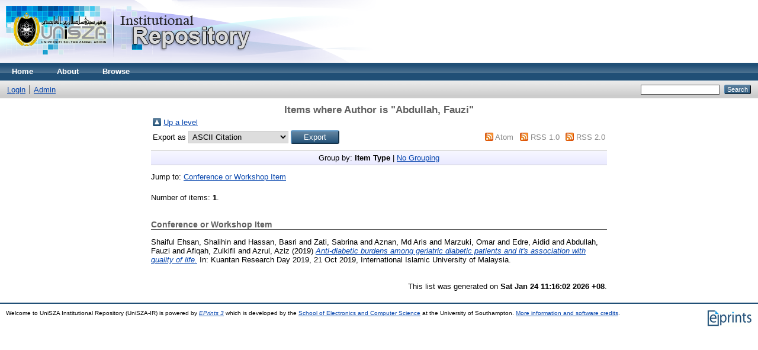

--- FILE ---
content_type: text/html; charset=utf-8
request_url: https://eprints.unisza.edu.my/view/creators/Abdullah=3AFauzi=3A=3A.html
body_size: 2599
content:
<!DOCTYPE html PUBLIC "-//W3C//DTD XHTML 1.0 Transitional//EN" "http://www.w3.org/TR/xhtml1/DTD/xhtml1-transitional.dtd">
<html xmlns="http://www.w3.org/1999/xhtml">
  <head>
    <meta http-equiv="X-UA-Compatible" content="IE=edge" />
    <title>Items where Author is "Abdullah, Fauzi" - Welcome to UniSZA Institutional Repository (UniSZA-IR)</title>
    <link rel="icon" href="/favicon.ico" type="image/x-icon" />
    <link rel="shortcut icon" href="/favicon.ico" type="image/x-icon" />
    <link rel="Top" href="http://eprints.unisza.edu.my/" />
    <link rel="Sword" href="https://eprints.unisza.edu.my/sword-app/servicedocument" />
    <link rel="SwordDeposit" href="https://eprints.unisza.edu.my/id/contents" />
    <link rel="Search" type="text/html" href="http://eprints.unisza.edu.my/cgi/search" />
    <link rel="Search" type="application/opensearchdescription+xml" href="http://eprints.unisza.edu.my/cgi/opensearchdescription" title="Welcome to UniSZA Institutional Repository (UniSZA-IR)" />
    <script type="text/javascript" src="https://www.google.com/jsapi"><!--padder--></script><script type="text/javascript">
// <![CDATA[
google.load("visualization", "1", {packages:["corechart", "geochart"]});
// ]]></script><script type="text/javascript">
// <![CDATA[
var eprints_http_root = "https:\/\/eprints.unisza.edu.my";
var eprints_http_cgiroot = "https:\/\/eprints.unisza.edu.my\/cgi";
var eprints_oai_archive_id = "eprints.unisza.edu.my";
var eprints_logged_in = false;
// ]]></script>
    <style type="text/css">.ep_logged_in { display: none }</style>
    <link rel="stylesheet" type="text/css" href="/style/auto-3.3.16.css" />
    <script type="text/javascript" src="/javascript/auto-3.3.16.js"><!--padder--></script>
    <!--[if lte IE 6]>
        <link rel="stylesheet" type="text/css" href="/style/ie6.css" />
   <![endif]-->
    <meta name="Generator" content="EPrints 3.3.16" />
    <meta http-equiv="Content-Type" content="text/html; charset=UTF-8" />
    <meta http-equiv="Content-Language" content="en" />
    
  </head>
  <body>
    
    <div class="ep_tm_header ep_noprint">
      <div class="ep_tm_site_logo">
        <a href="http://eprints.unisza.edu.my/" title="Welcome to UniSZA Institutional Repository (UniSZA-IR)">
          <img alt="Welcome to UniSZA Institutional Repository (UniSZA-IR)" src="/images/sitelogo2.png" />
        </a>
      </div>
      <ul class="ep_tm_menu">
        <li>
          <a href="http://eprints.unisza.edu.my">
            Home
          </a>
        </li>
        <li>
          <a href="http://eprints.unisza.edu.my/information.html">
            About
          </a>
        </li>
        <li>
          <a href="http://eprints.unisza.edu.my/view/" menu="ep_tm_menu_browse">
            Browse
          </a>
          <ul id="ep_tm_menu_browse" style="display:none;">
            <li>
              <a href="http://eprints.unisza.edu.my/view/year/">
                Browse by 
                Year
              </a>
            </li>
            <li>
              <a href="http://eprints.unisza.edu.my/view/subjects/">
                Browse by 
                Subject
              </a>
            </li>
            <li>
              <a href="http://eprints.unisza.edu.my/view/divisions/">
                Browse by 
                Division
              </a>
            </li>
            <li>
              <a href="http://eprints.unisza.edu.my/view/creators/">
                Browse by 
                Author
              </a>
            </li>
          </ul>
        </li>
      </ul>
      <table class="ep_tm_searchbar">
        <tr>
          <td align="left">
            <ul class="ep_tm_key_tools" id="ep_tm_menu_tools"><li><a href="http://eprints.unisza.edu.my/cgi/users/home">Login</a></li><li><a href="http://eprints.unisza.edu.my/cgi/users/home?screen=Admin">Admin</a></li></ul>
          </td>
          <td align="right" style="white-space: nowrap">
            
            <form method="get" accept-charset="utf-8" action="http://eprints.unisza.edu.my/cgi/search" style="display:inline">
              <input class="ep_tm_searchbarbox" size="20" type="text" name="q" />
              <input class="ep_tm_searchbarbutton" value="Search" type="submit" name="_action_search" />
              <input type="hidden" name="_action_search" value="Search" />
              <input type="hidden" name="_order" value="bytitle" />
              <input type="hidden" name="basic_srchtype" value="ALL" />
              <input type="hidden" name="_satisfyall" value="ALL" />
            </form>
          </td>
        </tr>
      </table>
    </div>
    <div>
      <div class="ep_tm_page_content">
        <h1 class="ep_tm_pagetitle">
          Items where Author is "<span class="person_name">Abdullah, Fauzi</span>"
        </h1>
        <table><tr><td><a href="./"><img src="/style/images/multi_up.png" border="0" /></a></td><td><a href="./">Up a level</a></td></tr></table><form method="get" accept-charset="utf-8" action="http://eprints.unisza.edu.my/cgi/exportview">
<table width="100%"><tr>
  <td align="left">Export as <select name="format"><option value="Text">ASCII Citation</option><option value="BibTeX">BibTeX</option><option value="DC">Dublin Core</option><option value="XML">EP3 XML</option><option value="EndNote">EndNote</option><option value="HTML">HTML Citation</option><option value="JSON">JSON</option><option value="METS">METS</option><option value="CSV">Multiline CSV</option><option value="Ids">Object IDs</option><option value="ContextObject">OpenURL ContextObject</option><option value="RDFNT">RDF+N-Triples</option><option value="RDFN3">RDF+N3</option><option value="RDFXML">RDF+XML</option><option value="Refer">Refer</option><option value="RIS">Reference Manager</option></select><input name="_action_export_redir" value="Export" class="ep_form_action_button" type="submit" /><input name="view" id="view" value="creators" type="hidden" /><input name="values" id="values" value="Abdullah=3AFauzi=3A=3A" type="hidden" /></td>
  <td align="right"> <span class="ep_search_feed"><a href="http://eprints.unisza.edu.my/cgi/exportview/creators/Abdullah=3AFauzi=3A=3A/Atom/Abdullah=3AFauzi=3A=3A.xml"><img src="/style/images/feed-icon-14x14.png" alt="[feed]" border="0" /></a> <a href="http://eprints.unisza.edu.my/cgi/exportview/creators/Abdullah=3AFauzi=3A=3A/Atom/Abdullah=3AFauzi=3A=3A.xml">Atom</a></span> <span class="ep_search_feed"><a href="http://eprints.unisza.edu.my/cgi/exportview/creators/Abdullah=3AFauzi=3A=3A/RSS/Abdullah=3AFauzi=3A=3A.rss"><img src="/style/images/feed-icon-14x14.png" alt="[feed]" border="0" /></a> <a href="http://eprints.unisza.edu.my/cgi/exportview/creators/Abdullah=3AFauzi=3A=3A/RSS/Abdullah=3AFauzi=3A=3A.rss">RSS 1.0</a></span> <span class="ep_search_feed"><a href="http://eprints.unisza.edu.my/cgi/exportview/creators/Abdullah=3AFauzi=3A=3A/RSS2/Abdullah=3AFauzi=3A=3A.xml"><img src="/style/images/feed-icon-14x14.png" alt="[feed]" border="0" /></a> <a href="http://eprints.unisza.edu.my/cgi/exportview/creators/Abdullah=3AFauzi=3A=3A/RSS2/Abdullah=3AFauzi=3A=3A.xml">RSS 2.0</a></span></td>
</tr>
<tr>
  <td align="left" colspan="2">
    
  </td>
</tr>
</table>

</form><div class="ep_view_page ep_view_page_view_creators"><div class="ep_view_group_by">Group by: <span class="ep_view_group_by_current">Item Type</span> | <a href="Abdullah=3AFauzi=3A=3A.default.html">No Grouping</a></div><div class="ep_view_jump ep_view_creators_type_jump"><div class="ep_view_jump_to">Jump to: <a href="#group_conference=5Fitem">Conference or Workshop Item</a></div></div><div class="ep_view_blurb">Number of items: <strong>1</strong>.</div><a name="group_conference=5Fitem"></a><h2>Conference or Workshop Item</h2><p>


    <span class="person_name">Shaiful Ehsan, Shalihin</span> and <span class="person_name">Hassan, Basri</span> and <span class="person_name">Zati, Sabrina</span> and <span class="person_name">Aznan, Md Aris</span> and <span class="person_name">Marzuki, Omar</span> and <span class="person_name">Edre, Aidid</span> and <span class="person_name">Abdullah, Fauzi</span> and <span class="person_name">Afiqah, Zulkifli</span> and <span class="person_name">Azrul, Aziz</span>
  

(2019)

<a href="http://eprints.unisza.edu.my/2017/"><em>Anti-diabetic burdens among geriatric diabetic patients and it's association with quality of life.</em></a>


    In: Kuantan Research Day 2019, 21 Oct 2019, International Islamic University of Malaysia.
  


  


</p><div class="ep_view_timestamp">This list was generated on <strong>Sat Jan 24 11:16:02 2026 +08</strong>.</div></div>
      </div>
    </div>
    <div class="ep_tm_footer ep_noprint">
      <div class="ep_tm_eprints_logo">
        <a href="http://eprints.org/software/">
          <img alt="EPrints Logo" src="/images/eprintslogo.gif" />
        </a>
      </div>
      <div>Welcome to UniSZA Institutional Repository (UniSZA-IR) is powered by <em><a href="http://eprints.org/software/">EPrints 3</a></em> which is developed by the <a href="http://www.ecs.soton.ac.uk/">School of Electronics and Computer Science</a> at the University of Southampton. <a href="http://eprints.unisza.edu.my/eprints/">More information and software credits</a>.</div>
    </div>
  </body>
</html>